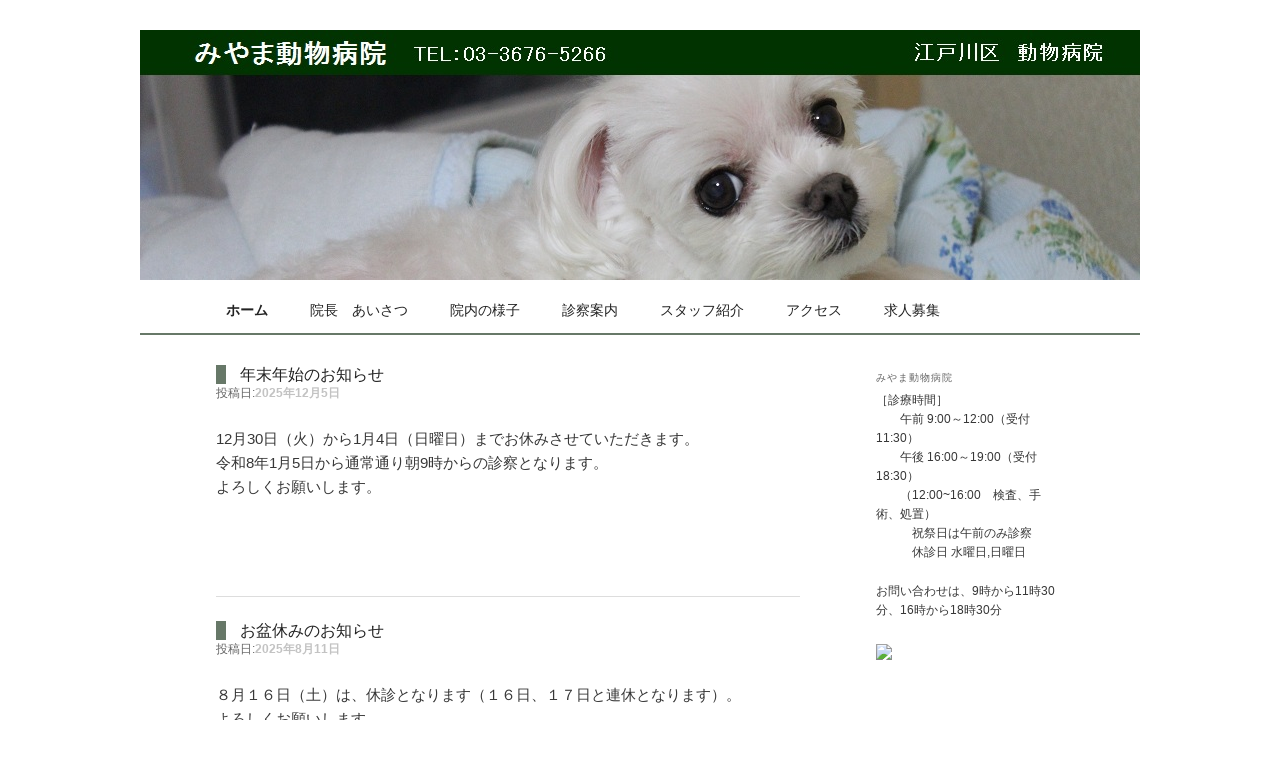

--- FILE ---
content_type: text/html; charset=UTF-8
request_url: http://miyama-ac.com/
body_size: 22970
content:
<!DOCTYPE html>
<!--[if IE 6]>
<html id="ie6" dir="ltr" lang="ja">
<![endif]-->
<!--[if IE 7]>
<html id="ie7" dir="ltr" lang="ja">
<![endif]-->
<!--[if IE 8]>
<html id="ie8" dir="ltr" lang="ja">
<![endif]-->
<!--[if !(IE 6) | !(IE 7) | !(IE 8)  ]><!-->
<html dir="ltr" lang="ja">
<!--<![endif]-->
<head>
<meta charset="UTF-8" />
<meta name="viewport" content="width=device-width" />
<title>みやま動物病院</title>
<link rel="profile" href="http://gmpg.org/xfn/11" />
<link rel="stylesheet" type="text/css" media="all" href="http://miyama-ac.com/wordpress/wp-content/themes/twentyeleven/style.css" />
<link rel="pingback" href="http://miyama-ac.com/wordpress/xmlrpc.php" />
<!--[if lt IE 9]>
<script src="http://miyama-ac.com/wordpress/wp-content/themes/twentyeleven/js/html5.js" type="text/javascript"></script>
<![endif]-->
<link rel="alternate" type="application/rss+xml" title="みやま動物病院 &raquo; フィード" href="http://miyama-ac.com/feed/" />
<link rel="alternate" type="application/rss+xml" title="みやま動物病院 &raquo; コメントフィード" href="http://miyama-ac.com/comments/feed/" />
<link rel='stylesheet' id='contact-form-7-css'  href='http://miyama-ac.com/wordpress/wp-content/plugins/contact-form-7/styles.css?ver=3.0.2.1' type='text/css' media='all' />
<script type='text/javascript' src='http://miyama-ac.com/wordpress/wp-includes/js/jquery/jquery.js?ver=1.7.1'></script>
<link rel="EditURI" type="application/rsd+xml" title="RSD" href="http://miyama-ac.com/wordpress/xmlrpc.php?rsd" />
<link rel="wlwmanifest" type="application/wlwmanifest+xml" href="http://miyama-ac.com/wordpress/wp-includes/wlwmanifest.xml" /> 
<meta name="generator" content="WordPress 3.3.1" />

<!-- All in One SEO Pack 1.6.10.2 by Michael Torbert of Semper Fi Web Design[399,427] -->
<link rel="canonical" href="http://miyama-ac.com/" />
<!-- /all in one seo pack -->
</head>

<body class="home blog single-author two-column right-sidebar">
<div id="page" class="hfeed">
	<header role="banner">		<!--------[変更]検索窓(id=branding)削除------------->

		<!-------------[変更]サイト名(name)/キャッチコピー(site-discription)削除--------------->
						<a href="http://miyama-ac.com/">
									<img src="http://miyama-ac.com/wordpress/wp-content/uploads/2012/08/ホームページデザイン.jpg" width="1000" height="250" alt="" />
							</a>
			
			
			<nav id="access" role="navigation">
				<h3 class="assistive-text">メインメニュー</h3>
								<div class="skip-link"><a class="assistive-text" href="#content" title="メインコンテンツへ移動">メインコンテンツへ移動</a></div>
				<div class="skip-link"><a class="assistive-text" href="#secondary" title="サブコンテンツへ移動">サブコンテンツへ移動</a></div>
								<div class="menu"><ul><li class="current_page_item"><a href="http://miyama-ac.com/" title="ホーム">ホーム</a></li><li class="page_item page-item-2"><a href="http://miyama-ac.com/greeting/">院長　あいさつ</a></li><li class="page_item page-item-8"><a href="http://miyama-ac.com/floor/">院内の様子</a></li><li class="page_item page-item-22"><a href="http://miyama-ac.com/detail/">診察案内</a></li><li class="page_item page-item-24"><a href="http://miyama-ac.com/staff/">スタッフ紹介</a></li><li class="page_item page-item-31"><a href="http://miyama-ac.com/access/">アクセス</a></li><li class="page_item page-item-131"><a href="http://miyama-ac.com/recruit/">求人募集</a></li></ul></div>
			</nav><!-- #access -->
	</header><!-- #branding -->


	<div id="main">
		<div id="primary">
			<div id="content" role="main">

			
						<nav id="nav-above">
			<h3 class="assistive-text">投稿ナビゲーション</h3>
			<div class="nav-previous"><a href="http://miyama-ac.com/page/2/" ><span class="meta-nav">&larr;</span> 古い投稿</a></div>
			<div class="nav-next"></div>
		</nav><!-- #nav-above -->
	
								
					
	<article id="post-1066" class="post-1066 post type-post status-publish format-standard hentry category-news">
		<header class="entry-header">
						<h1 class="entry-title"><a href="http://miyama-ac.com/news/" title="年末年始のお知らせ へのパーマリンク" rel="bookmark">年末年始のお知らせ</a></h1>
			
						<div class="entry-meta">
				<span class="sep">投稿日:</span><a href="http://miyama-ac.com/news/" title="11:04 AM" rel="bookmark"><time class="entry-date" datetime="2025-12-05T11:04:19+00:00" pubdate>2025年12月5日</time></a><span class="by-author"> <span class="sep">作成者:</span> <span class="author vcard"><a class="url fn n" href="http://miyama-ac.com/author/admin/" title="admin の投稿をすべて表示" rel="author">admin</a></span></span>			</div><!-- .entry-meta -->
					<!-----------[変更]投稿記事の吹き出しコメント数を削除----------------------->

		</header><!-- .entry-header -->

				<div class="entry-content">
			<p>12月30日（火）から1月4日（日曜日）までお休みさせていただきます。<br />
令和8年1月5日から通常通り朝9時からの診察となります。<br />
よろしくお願いします。</p>
<p>&nbsp;</p>
					</div><!-- .entry-content -->
		
		<!----[変更]投稿記事下のメタリンク（footer class="entry-meta"～/footer）を全てを削除-------->


	</article><!-- #post-1066 -->

				
					
	<article id="post-1062" class="post-1062 post type-post status-publish format-standard hentry category-news">
		<header class="entry-header">
						<h1 class="entry-title"><a href="http://miyama-ac.com/news/" title="お盆休みのお知らせ へのパーマリンク" rel="bookmark">お盆休みのお知らせ</a></h1>
			
						<div class="entry-meta">
				<span class="sep">投稿日:</span><a href="http://miyama-ac.com/news/" title="12:11 PM" rel="bookmark"><time class="entry-date" datetime="2025-08-11T12:11:10+00:00" pubdate>2025年8月11日</time></a><span class="by-author"> <span class="sep">作成者:</span> <span class="author vcard"><a class="url fn n" href="http://miyama-ac.com/author/admin/" title="admin の投稿をすべて表示" rel="author">admin</a></span></span>			</div><!-- .entry-meta -->
					<!-----------[変更]投稿記事の吹き出しコメント数を削除----------------------->

		</header><!-- .entry-header -->

				<div class="entry-content">
			<p>８月１６日（土）は、休診となります（１６日、１７日と連休となります）。<br />
よろしくお願いします。</p>
					</div><!-- .entry-content -->
		
		<!----[変更]投稿記事下のメタリンク（footer class="entry-meta"～/footer）を全てを削除-------->


	</article><!-- #post-1062 -->

				
					
	<article id="post-1050" class="post-1050 post type-post status-publish format-standard hentry category-news">
		<header class="entry-header">
						<h1 class="entry-title"><a href="http://miyama-ac.com/news/" title="ゴールデンウィーク中の診察のご案内 へのパーマリンク" rel="bookmark">ゴールデンウィーク中の診察のご案内</a></h1>
			
						<div class="entry-meta">
				<span class="sep">投稿日:</span><a href="http://miyama-ac.com/news/" title="5:44 PM" rel="bookmark"><time class="entry-date" datetime="2025-04-19T17:44:02+00:00" pubdate>2025年4月19日</time></a><span class="by-author"> <span class="sep">作成者:</span> <span class="author vcard"><a class="url fn n" href="http://miyama-ac.com/author/admin/" title="admin の投稿をすべて表示" rel="author">admin</a></span></span>			</div><!-- .entry-meta -->
					<!-----------[変更]投稿記事の吹き出しコメント数を削除----------------------->

		</header><!-- .entry-header -->

				<div class="entry-content">
			<p>5月3日（土）は午前のみ診察<br />
5月4日（日）から7日（水）まで休診となります。</p>
<p>追加　<span style="color: #ff0000;">5月26日（月）午前の診察は11時までとなります。午後は通常通り16時からとなります。</span></p>
<p>よろしくお願いします。</p>
					</div><!-- .entry-content -->
		
		<!----[変更]投稿記事下のメタリンク（footer class="entry-meta"～/footer）を全てを削除-------->


	</article><!-- #post-1050 -->

				
					
	<article id="post-1047" class="post-1047 post type-post status-publish format-standard hentry category-news">
		<header class="entry-header">
						<h1 class="entry-title"><a href="http://miyama-ac.com/news/" title="2025年１月４日から へのパーマリンク" rel="bookmark">2025年１月４日から</a></h1>
			
						<div class="entry-meta">
				<span class="sep">投稿日:</span><a href="http://miyama-ac.com/news/" title="1:30 PM" rel="bookmark"><time class="entry-date" datetime="2025-01-03T13:30:21+00:00" pubdate>2025年1月3日</time></a><span class="by-author"> <span class="sep">作成者:</span> <span class="author vcard"><a class="url fn n" href="http://miyama-ac.com/author/admin/" title="admin の投稿をすべて表示" rel="author">admin</a></span></span>			</div><!-- .entry-meta -->
					<!-----------[変更]投稿記事の吹き出しコメント数を削除----------------------->

		</header><!-- .entry-header -->

				<div class="entry-content">
			<p>１月４日（土）から通常通り朝９時からの診察となります。<br />
今年もよろしくお願いします。スタッフともどもお待ちしております。</p>
<p><span style="font-weight: 300;">１月27日（月）は午前11時までの診察、午後は通常通り16時からの診察となります。</span><span style="font-weight: 300;">よろしくお願いします。</span></p>
					</div><!-- .entry-content -->
		
		<!----[変更]投稿記事下のメタリンク（footer class="entry-meta"～/footer）を全てを削除-------->


	</article><!-- #post-1047 -->

				
					
	<article id="post-1039" class="post-1039 post type-post status-publish format-standard hentry category-news">
		<header class="entry-header">
						<h1 class="entry-title"><a href="http://miyama-ac.com/news/" title="ありがとうございました へのパーマリンク" rel="bookmark">ありがとうございました</a></h1>
			
						<div class="entry-meta">
				<span class="sep">投稿日:</span><a href="http://miyama-ac.com/news/" title="1:00 PM" rel="bookmark"><time class="entry-date" datetime="2024-12-30T13:00:47+00:00" pubdate>2024年12月30日</time></a><span class="by-author"> <span class="sep">作成者:</span> <span class="author vcard"><a class="url fn n" href="http://miyama-ac.com/author/admin/" title="admin の投稿をすべて表示" rel="author">admin</a></span></span>			</div><!-- .entry-meta -->
					<!-----------[変更]投稿記事の吹き出しコメント数を削除----------------------->

		</header><!-- .entry-header -->

				<div class="entry-content">
			<p>多くの患者様からはげましのお言葉をいただき本当に感謝しています。<br />
町医者（町獣医かな）として、力づけられました。<br />
今後に向け、新しい血液検査機器の導入など医療の向上とともにみなさまから愛される動物病院をスタッフとともに作っていく努力を継続していきます。<br />
お声掛けしてくださった患者様には重ねて感謝申し上げます。ありがとうございました。　院長（獣医師）　深山晴央 　患者様の暖かさに泣きました・・・・</p>
<p>12月30日（月）は、午前中のみ　<span style="color: #ff0000;">12月31日（火）から1月3日（金）は全休</span><br />
1月4日から通常通り朝９時から診察になります。</p>
<p>年末年始に具合が悪くなった場合には、<br />
<span style="color: #ff0000;">ペテモ動物病院亀戸　03-5609-6023（9:00～18:30）</span><br />
夜間　<span style="color: #ff0000;">ひがし東京夜間救急動物医療センター　03-5858-9969（20:00～翌8:00）</span></p>
<p>当院では動物看護士を募集しております。経験者、優遇しております。<br />
ダブルワークも可ですので、よろしくお願いします。</p>
					</div><!-- .entry-content -->
		
		<!----[変更]投稿記事下のメタリンク（footer class="entry-meta"～/footer）を全てを削除-------->


	</article><!-- #post-1039 -->

				
					
	<article id="post-1034" class="post-1034 post type-post status-publish format-standard hentry category-news">
		<header class="entry-header">
						<h1 class="entry-title"><a href="http://miyama-ac.com/news/" title="年末年始に診察が必要な場合 へのパーマリンク" rel="bookmark">年末年始に診察が必要な場合</a></h1>
			
						<div class="entry-meta">
				<span class="sep">投稿日:</span><a href="http://miyama-ac.com/news/" title="5:05 PM" rel="bookmark"><time class="entry-date" datetime="2024-12-27T17:05:16+00:00" pubdate>2024年12月27日</time></a><span class="by-author"> <span class="sep">作成者:</span> <span class="author vcard"><a class="url fn n" href="http://miyama-ac.com/author/admin/" title="admin の投稿をすべて表示" rel="author">admin</a></span></span>			</div><!-- .entry-meta -->
					<!-----------[変更]投稿記事の吹き出しコメント数を削除----------------------->

		</header><!-- .entry-header -->

				<div class="entry-content">
			<p>年末年始に具合が悪くなった場合には、<br />
ペテモ動物病院亀戸　03-5609-6023（9:00～18:30）<br />
夜間　ひがし東京夜間救急動物医療センター　03-5858-9969（20:00～翌8:00）</p>
<p>救急の場合、獣医師1人（スタッフが休みのため）では対応できないため人員がいるペテモ動物病院での診察をお勧めします。</p>
					</div><!-- .entry-content -->
		
		<!----[変更]投稿記事下のメタリンク（footer class="entry-meta"～/footer）を全てを削除-------->


	</article><!-- #post-1034 -->

				
					
	<article id="post-1031" class="post-1031 post type-post status-publish format-standard hentry category-news">
		<header class="entry-header">
						<h1 class="entry-title"><a href="http://miyama-ac.com/news/" title="年末年始のお知らせ へのパーマリンク" rel="bookmark">年末年始のお知らせ</a></h1>
			
						<div class="entry-meta">
				<span class="sep">投稿日:</span><a href="http://miyama-ac.com/news/" title="12:08 PM" rel="bookmark"><time class="entry-date" datetime="2024-12-19T12:08:05+00:00" pubdate>2024年12月19日</time></a><span class="by-author"> <span class="sep">作成者:</span> <span class="author vcard"><a class="url fn n" href="http://miyama-ac.com/author/admin/" title="admin の投稿をすべて表示" rel="author">admin</a></span></span>			</div><!-- .entry-meta -->
					<!-----------[変更]投稿記事の吹き出しコメント数を削除----------------------->

		</header><!-- .entry-header -->

				<div class="entry-content">
			<p><span style="color: #ff0000;">12月30日（月）は、午前中のみ</span><br />
<span style="color: #ff0000;">12月31日（火）から1月3日（金）は全休</span><br />
1月4日から通常通り診察<br />
よろしくお願いします。</p>
					</div><!-- .entry-content -->
		
		<!----[変更]投稿記事下のメタリンク（footer class="entry-meta"～/footer）を全てを削除-------->


	</article><!-- #post-1031 -->

				
					
	<article id="post-1026" class="post-1026 post type-post status-publish format-standard hentry category-news">
		<header class="entry-header">
						<h1 class="entry-title"><a href="http://miyama-ac.com/news/" title="お知らせ へのパーマリンク" rel="bookmark">お知らせ</a></h1>
			
						<div class="entry-meta">
				<span class="sep">投稿日:</span><a href="http://miyama-ac.com/news/" title="4:12 PM" rel="bookmark"><time class="entry-date" datetime="2024-10-11T16:12:41+00:00" pubdate>2024年10月11日</time></a><span class="by-author"> <span class="sep">作成者:</span> <span class="author vcard"><a class="url fn n" href="http://miyama-ac.com/author/admin/" title="admin の投稿をすべて表示" rel="author">admin</a></span></span>			</div><!-- .entry-meta -->
					<!-----------[変更]投稿記事の吹き出しコメント数を削除----------------------->

		</header><!-- .entry-header -->

				<div class="entry-content">
			<p>11月11日（月）の午前の診察は休診となります。予防薬、療法食はお出しできます。<br />
午後は通常通り午後4時からの診察となります。<br />
よろしくお願いします。</p>
					</div><!-- .entry-content -->
		
		<!----[変更]投稿記事下のメタリンク（footer class="entry-meta"～/footer）を全てを削除-------->


	</article><!-- #post-1026 -->

				
					
	<article id="post-1023" class="post-1023 post type-post status-publish format-standard hentry category-news">
		<header class="entry-header">
						<h1 class="entry-title"><a href="http://miyama-ac.com/news/" title="お知らせ へのパーマリンク" rel="bookmark">お知らせ</a></h1>
			
						<div class="entry-meta">
				<span class="sep">投稿日:</span><a href="http://miyama-ac.com/news/" title="3:58 PM" rel="bookmark"><time class="entry-date" datetime="2024-09-19T15:58:18+00:00" pubdate>2024年9月19日</time></a><span class="by-author"> <span class="sep">作成者:</span> <span class="author vcard"><a class="url fn n" href="http://miyama-ac.com/author/admin/" title="admin の投稿をすべて表示" rel="author">admin</a></span></span>			</div><!-- .entry-meta -->
					<!-----------[変更]投稿記事の吹き出しコメント数を削除----------------------->

		</header><!-- .entry-header -->

				<div class="entry-content">
			<p>9月19日からスタッフが戻り通常通りの診察体制となっております。<br />
温かい励ましのお言葉ありがとうございました。</p>
<p><span style="color: #ff0000;">9月30日（月）の午前の診察は休診となります。</span><br />
予防薬、療法食はお出ししております。<br />
午後は通常通り午後4時からの診察となります。<br />
よろしくお願いします。</p>
					</div><!-- .entry-content -->
		
		<!----[変更]投稿記事下のメタリンク（footer class="entry-meta"～/footer）を全てを削除-------->


	</article><!-- #post-1023 -->

				
					
	<article id="post-1020" class="post-1020 post type-post status-publish format-standard hentry category-news">
		<header class="entry-header">
						<h1 class="entry-title"><a href="http://miyama-ac.com/news/" title="9月19日から へのパーマリンク" rel="bookmark">9月19日から</a></h1>
			
						<div class="entry-meta">
				<span class="sep">投稿日:</span><a href="http://miyama-ac.com/news/" title="9:01 AM" rel="bookmark"><time class="entry-date" datetime="2024-09-17T09:01:09+00:00" pubdate>2024年9月17日</time></a><span class="by-author"> <span class="sep">作成者:</span> <span class="author vcard"><a class="url fn n" href="http://miyama-ac.com/author/admin/" title="admin の投稿をすべて表示" rel="author">admin</a></span></span>			</div><!-- .entry-meta -->
					<!-----------[変更]投稿記事の吹き出しコメント数を削除----------------------->

		</header><!-- .entry-header -->

				<div class="entry-content">
			<p>スタッフが体調不良のため獣医師一人の診察になっております。<br />
一部の検査、手術はできません。しばらくご迷惑をおかけします。<br />
また診察においては待ち時間が長くなることが考えられます。</p>
<p>会計、内服処方など、かなりのご迷惑をお掛けしております。<br />
そんな中、温かい励ましありがとうございます。泣きです・・・。</p>
<p>9月19日（木）以降からは通常の診察となります。<br />
よろしくお願いします。</p>
					</div><!-- .entry-content -->
		
		<!----[変更]投稿記事下のメタリンク（footer class="entry-meta"～/footer）を全てを削除-------->


	</article><!-- #post-1020 -->

				
						<nav id="nav-below">
			<h3 class="assistive-text">投稿ナビゲーション</h3>
			<div class="nav-previous"><a href="http://miyama-ac.com/page/2/" ><span class="meta-nav">&larr;</span> 古い投稿</a></div>
			<div class="nav-next"></div>
		</nav><!-- #nav-above -->
	
			
			</div><!-- #content -->
		</div><!-- #primary -->

		<div id="secondary" class="widget-area" role="complementary">
			<aside id="text-2" class="widget widget_text"><h3 class="widget-title">みやま動物病院</h3>			<div class="textwidget"><p>［診療時間］<br />
　　午前 9:00～12:00（受付11:30）<br />
　　午後 16:00～19:00（受付18:30）<br />
　　（12:00~16:00　検査、手術、処置）<br />
　　　祝祭日は午前のみ診察<br />
　　　休診日 水曜日,日曜日</p>
<p>お問い合わせは、9時から11時30分、16時から18時30分</p>
<p><img src="http://life-tail.sakura.ne.jp/img/miyama_map.jpg" width="200px" hight="200px"></p>
</div>
		</aside>		</div><!-- #secondary .widget-area -->

	</div><!-- #main -->

	<footer id="colophon" role="contentinfo">

			

			<div id="site-generator">
								<a href="http://miyama-ac.com/" title="セマンティックなパブリッシングツール" rel="generator">Copyright (c) 2012 Miyama Animal Clinic All Rights Reserved.</a>
			</div>  <!----[変更]コピーライト/リンク先変更-------->
	</footer><!-- #colophon -->
</div><!-- #page -->

<script type='text/javascript' src='http://miyama-ac.com/wordpress/wp-content/plugins/contact-form-7/jquery.form.js?ver=2.52'></script>
<script type='text/javascript' src='http://miyama-ac.com/wordpress/wp-content/plugins/contact-form-7/scripts.js?ver=3.0.2.1'></script>

</body>
</html>